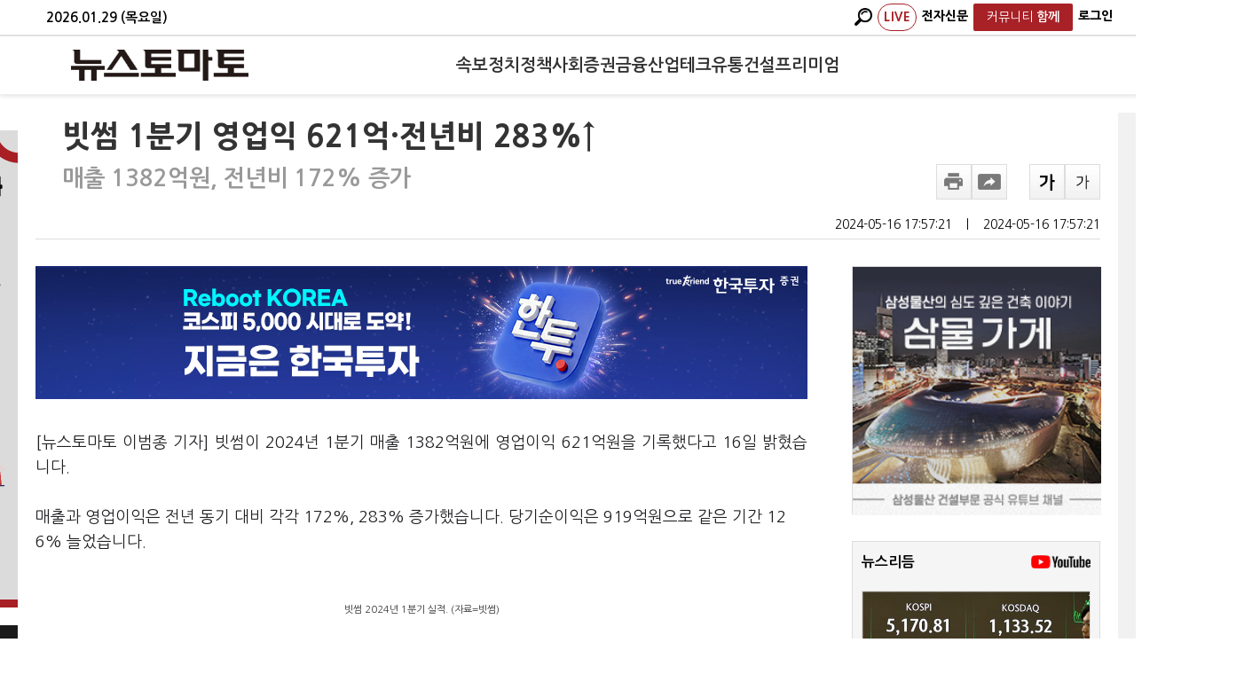

--- FILE ---
content_type: text/html; charset=utf-8
request_url: https://www.google.com/recaptcha/api2/aframe
body_size: 258
content:
<!DOCTYPE HTML><html><head><meta http-equiv="content-type" content="text/html; charset=UTF-8"></head><body><script nonce="Jrrb4wXmhadW8BUlEXU_NA">/** Anti-fraud and anti-abuse applications only. See google.com/recaptcha */ try{var clients={'sodar':'https://pagead2.googlesyndication.com/pagead/sodar?'};window.addEventListener("message",function(a){try{if(a.source===window.parent){var b=JSON.parse(a.data);var c=clients[b['id']];if(c){var d=document.createElement('img');d.src=c+b['params']+'&rc='+(localStorage.getItem("rc::a")?sessionStorage.getItem("rc::b"):"");window.document.body.appendChild(d);sessionStorage.setItem("rc::e",parseInt(sessionStorage.getItem("rc::e")||0)+1);localStorage.setItem("rc::h",'1769714958085');}}}catch(b){}});window.parent.postMessage("_grecaptcha_ready", "*");}catch(b){}</script></body></html>

--- FILE ---
content_type: application/javascript
request_url: https://image.newstomato.com/js/BannerJs.js?202601300429
body_size: 3750
content:
function RightSubTopBanner(str) {
    var RightSubTopBanner = document.getElementById("RightSubTopBanner");
    RightSubTopBanner.innerHTML = str;
}



function MainLeftMiddleBanner(str) {
    var MainLeftMiddleBanner = document.getElementById("MainLeftMiddleBanner");
    MainLeftMiddleBanner.innerHTML = str;
}

function MainMiddle(str) {
    var MainLeftMiddleBanner = document.getElementById("MainMiddleBanner");
    MainLeftMiddleBanner.innerHTML = str;
}


function Banner(Bannerlocation, str) {

    var Bannerlocation = document.getElementById(Bannerlocation);
    Bannerlocation.innerHTML = str;

}


function HeaderTopBanner(str) {

    var HeadertopBanner = document.getElementById("HeaderTopBanner");
    HeadertopBanner.innerHTML = str;
}


function NewContentTextBanner(str) {
    var NewsContentBanner = document.getElementById("NewsContentBanner");
    NewsContentBanner.innerHTML = str;
}



function MobileBannerSytle() {
    var scrOfX = 0, scrOfY = 0;
    if (typeof (window.pageYOffset) == 'number') {
        //Netscape compliant
        scrOfY = window.pageYOffset;
        scrOfX = window.pageXOffset;
    } else if (document.body && (document.body.scrollLeft || document.body.scrollTop)) {
        //DOM compliant
        scrOfY = document.body.scrollTop;
        scrOfX = document.body.scrollLeft;
    } else if (document.documentElement && (document.documentElement.scrollLeft || document.documentElement.scrollTop)) {
        //IE6 standards compliant mode
        scrOfY = document.documentElement.scrollTop;
        scrOfX = document.documentElement.scrollLeft;
    }

    if (typeof document.compatMode != 'undefined' && document.compatMode != 'BackCompat') {
        cot_t1_DOCtp = "_top:expression(" + scrOfY + "+document.documentElement.clientHeight-this.clientHeight);_left:expression(" + scrOfX + " + document.documentElement.clientWidth - offsetWidth);}";
    } else {
        cot_t1_DOCtp = "_top:expression(" + scrOfY + "+document.body.clientHeight-this.clientHeight);_left:expression(" + scrOfX + " + document.body.clientWidth - offsetWidth);}";
    }


    var cot_tl_fixedCSS = '#cot_tl_fixed{position:fixed;';
    var cot_tl_fixedCSS = cot_tl_fixedCSS + '_position:absolute;';
    var cot_tl_fixedCSS = cot_tl_fixedCSS + 'z-index:110;';
    var cot_tl_fixedCSS = cot_tl_fixedCSS + 'width:100%;';
    var cot_tl_fixedCSS = cot_tl_fixedCSS + 'text-align:center;';
    var cot_tl_fixedCSS = cot_tl_fixedCSS + 'bottom:-4px;';
    var cot_tl_fixedCSS = cot_tl_fixedCSS + 'right:0px;';
    var cot_tl_fixedCSS = cot_tl_fixedCSS + 'clip:rect(0 100% 100% 0);';
    var cot_tl_fixedCSS = cot_tl_fixedCSS + cot_t1_DOCtp;


    document.write('<style type="text/css">' + cot_tl_fixedCSS + '</style>');

}

function MobileBottomBanner(Bannerlocation, str) {

       Banner(Bannerlocation, str);
     
}

function rc_ad_display(posi) { var rcAdStr = ""; try { if (rcHead != "") rcAdStr += rcHead; if (rcBody != "") rcAdStr += rcBody; if (rcFoot != "") rcAdStr += rcFoot; if (rcAdStr != "") { document.getElementById(posi).innerHTML = rcAdStr; } } catch (e) { } }
function loadJS(url, posi, charset) {
    var hd = document.getElementsByTagName('head')[0]; var sc = document.createElement('script'); sc.type = 'text/javascript'; if (charset != null) { sc.charset = "euc-kr"; }
    var ld = false; sc.onreadystatechange = function () {
        try { if (this.readyState == 'loaded' || this.readyState == 'complete') { if (ld) return; ld = true; rc_ad_display(posi); } }
        catch (e) { }
    }; sc.onload = function () { rc_ad_display(posi); }; sc.src = url; hd.appendChild(sc);
}
function load_rc_ad(sevn, objf, posi) { var adSrc = "http://" + sevn + ".realclick.co.kr/" + objf; loadJS(adSrc, posi, 'euc-kr'); }
